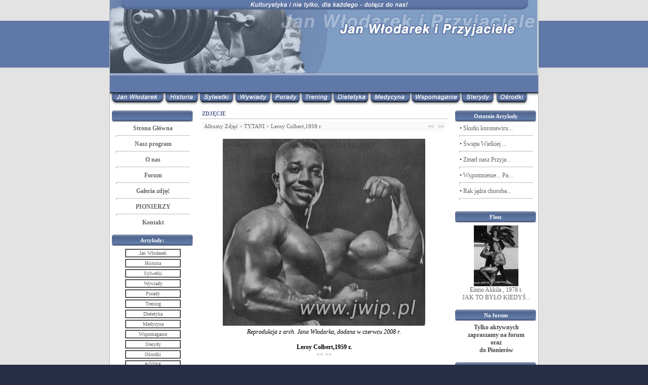

--- FILE ---
content_type: text/html
request_url: http://www.jwip.pl/photogallery.php?photo_id=332
body_size: 15725
content:
<!DOCTYPE HTML PUBLIC "-//W3C//DTD HTML 4.01 Transitional//EN">
<html>
<head>
<title>Jan Włodarek i Przyjaciele</title>
<meta http-equiv='Content-Type' content='text/html; charset=iso-8859-2'>
<meta name='description' content='Kulturystyka i nie tylko, dla każdego - dołącz do nas!'>
<meta name='keywords' content='Jan Włodarek, Kulturystyka, Historia, Sylwetki, Wywiady, Porady, Trening, Dietetyka, Medycyna, Wspomaganie, Sterydy, Ośrodki'>
<link rel='stylesheet' href='themes/jwip/styles.css' type='text/css'>
<script type='text/javascript' src='includes/jscript.js'></script>
</head>
<body bgcolor='#ffffff' text='#000000'>
<table align=center class='mainsite-border' align='left' width='846' cellspacing='0' cellpadding='0'>
<tr><td class='outer-border'>
<table align='center' width='100%' cellspacing='0' cellpadding='0'>
<tr><td class='inner-border'>

<table align='center' width='100%' cellspacing='0' cellpadding='0'>
<tr align=left><td>
<table align=center width=846 height=214 border=0 cellspacing=0 cellpadding=0>
<tr><td height=144 colspan='11'><img src='/themes/jwip/media/header/header1.jpg'></td></tr>
<tr><td height=40 colspan='11'><img src='/themes/jwip/media/header/header2.jpg'></td></tr>
<tr>

<td height=30><a href='/viewpage.php?page_id=1' class='button1'></td>
<td height=30><a href='/viewpage.php?page_id=2' class='button2'></td>
<td height=30><a href='/viewpage.php?page_id=3' class='button3'></td>
<td height=30><a href='/viewpage.php?page_id=4' class='button4'></td>
<td height=30><a href='/viewpage.php?page_id=5' class='button5'></td>
<td height=30><a href='/viewpage.php?page_id=6' class='button6'></td>
<td height=30><a href='/viewpage.php?page_id=7' class='button7'></td>
<td height=30><a href='/viewpage.php?page_id=8' class='button8'></td>
<td height=30><a href='/viewpage.php?page_id=9' class='button9'></td>
<td height=30><a href='/viewpage.php?page_id=10' class='button10'></td>
<td height=30><a href='/viewpage.php?page_id=11' class='button11'></td>

</tr>
</table>
</td></tr>
</table>
<table width='100%' cellspacing='0' cellpadding='0'>
<tr>
<td width='160' valign='top' class='side-border-left'>
<table width='100%' cellpadding='0' cellspacing='0'>
<tr>
<td>
<table width='100%' cellpadding='0' cellspacing='0'>
<tr>
<td>
<table cellspacing=0 celpadding=0 border=0>
<tr>
<td height=22 width=160 class='scapmain' align=center></td>
</tr>
</table>
</tr>
<tr>
<td class='side-body'>
<center><a href='/index.php' class='menu1'><b> Strona Główna</b> </a><br><hr><a href='/viewpage.php?page_id=13' class='menu1'><b>Nasz program</b> </a><br><hr><a href='/onas/about.php' target='_blank' class='menu1'><b> O nas </b></a><br><hr><a href='/forum/' class='menu1' target='_blank'><b> Forum </b></a> <br><hr><a href='/photogallery.php' class='menu1'><b> Galeria zdjęć </b></a><br><hr><a href='/viewpage.php?page_id=14' class='menu1'><b> PIONIERZY</b></a><br><hr><a href='/contact.php' class='menu1'><b> Kontakt </b></a><br></center></td>
</tr>
</table>
</td>
</tr>
</table>
<table width='100%' cellspacing='0' cellpadding='0'>
<tr><td height='10'></td></tr>
</table>
<table width='100%' cellpadding='0' cellspacing='0'>
<tr>
<td>
<table width='100%' cellpadding='0' cellspacing='0'>
<tr>
<td>
<table cellspacing=0 celpadding=0 border=0>
<tr>
<td height=22 width=160 class='scapmain' align=center>Artykuły:</td>
</tr>
</table>
</tr>
<tr>
<td class='side-body'>
<center><table width=110 border  cellspacing=0 cellpadding=1>
<tr><td><a href='/viewpage.php?page_id=1'><center>Jan Włodarek</center></a></td></tr></table>
<img src='/images/spacja.jpg'><table width=110 border cellspacing=0 cellpadding=1>
<tr><td><a href='/viewpage.php?page_id=2'><center>Historia</center></a></td></tr></table>
<img src='/images/spacja.jpg'><table width=110 border cellspacing=0 cellpadding=1>
<tr><td><a href='/viewpage.php?page_id=3'><center>Sylwetki</center></a></td></tr></table>
<img src='/images/spacja.jpg'><table width=110 border cellspacing=0 cellpadding=1>
<tr><td><a href='/viewpage.php?page_id=4'><center>Wywiady</center></a></td></tr></table>
<img src='/images/spacja.jpg'><table width=110 border cellspacing=0 cellpadding=1>
<tr><td><a href='/viewpage.php?page_id=5'><center>Porady</center></a></td></tr></table>
<img src='/images/spacja.jpg'><table width=110 border cellspacing=0 cellpadding=1>
<tr><td><a href='/viewpage.php?page_id=6'><center>Trening</center></a></td></tr></table>
<img src='/images/spacja.jpg'><table width=110 border cellspacing=0 cellpadding=1>
<tr><td><a href='/viewpage.php?page_id=7'><center>Dietetyka</center></a></td></tr></table>
<img src='/images/spacja.jpg'><table width=110 border cellspacing=0 cellpadding=1>
<tr><td><a href='/viewpage.php?page_id=8'><center>Medycyna</center></a></td></tr></table>
<img src='/images/spacja.jpg'><table width=110 border cellspacing=0 cellpadding=1>
<tr><td><a href='/viewpage.php?page_id=9'><center>Wspomaganie</center></a></td></tr></table>
<img src='/images/spacja.jpg'><table width=110 border cellspacing=0 cellpadding=1>
<tr><td><a href='/viewpage.php?page_id=10'><center>Sterydy</center></a></td></tr></table>
<img src='/images/spacja.jpg'><table width=110 border cellspacing=0 cellpadding=1>
<tr><td><a href='/viewpage.php?page_id=11'><center>Ośrodki</center></a></td></tr></table>
<img src='/images/spacja.jpg'><table width=110 border cellspacing=0 cellpadding=1>
<tr><td><a href='/viewpage.php?page_id=12'><center>RÓŻNE</center></a></td></tr></table></center></td>
</tr>
</table>
</td>
</tr>
</table>
<table width='100%' cellspacing='0' cellpadding='0'>
<tr><td height='10'></td></tr>
</table>
<table width='100%' cellpadding='0' cellspacing='0'>
<tr>
<td>
<table width='100%' cellpadding='0' cellspacing='0'>
<tr>
<td>
<table cellspacing=0 celpadding=0 border=0>
<tr>
<td height=22 width=160 class='scapmain' align=center>Statystyka</td>
</tr>
</table>
</tr>
<tr>
<td class='side-body'>
<center>Odwiedziło nas:<br><strong>11698703 </strong><br>osób.</center></td>
</tr>
</table>
</td>
</tr>
</table>
<table width='100%' cellspacing='0' cellpadding='0'>
<tr><td height='10'></td></tr>
</table>
<table width='100%' cellpadding='0' cellspacing='0'>
<tr>
<td>
<table width='100%' cellpadding='0' cellspacing='0'>
<tr>
<td>
<table cellspacing=0 celpadding=0 border=0>
<tr>
<td height=22 width=160 class='scapmain' align=center>Oni są z nami:</td>
</tr>
</table>
</tr>
<tr>
<td class='side-body'>
<center><a href='http://www.siudmak.com' target='_blank'><img src='/images/oni/siudmak.jpg' border='0'></a></center><center><img src='/images/oni/white.jpg' border='0'></center><center><a href='http://piotrowski_pawel.republika.pl' target='_blank'><img src='/images/oni/piotrowski.jpg' border='0'></a></center><center><img src='/images/oni/white.jpg' border='0'></center><center><a href='http://www.antey72.ru/' target='_blank'><img src='/images/oni/antey.jpg' border='0'></a></center><center><img src='/images/oni/white.jpg' border='0'></center><center><a href='http://www.silowniasyrenka.republika.pl' target='_blank'><img src='/images/oni/syrenka.jpg' border='0'></a></center><center><img src='/images/oni/white.jpg' border='0'></center><center><a href='http://elada.lt/' target='_blank'><img src='/images/oni/elada.jpg' border='0'></a></center><center><img src='/images/oni/white.jpg' border='0'></center><center><a href='http://www.ifbb.lt/' target='_blank'><img src='/images/oni/litwa.jpg' border='0'></a></center><center><img src='/images/oni/white.jpg' border='0'></center><center><a href='http://www.inganeverauskaite.com' target='_blank'><img src='/images/oni/inga.jpg' border='0'></a></center><center><img src='/images/oni/white.jpg' border='0'></center><center><a href='http://www.kuklowka.info.pl' target='_blank'><img src='/images/oni/kuklowka.jpg' border='0'></a></center></td>
</tr>
</table>
</td>
</tr>
</table>
<table width='100%' cellspacing='0' cellpadding='0'>
<tr><td height='10'></td></tr>
</table>
</td>
<td valign='top' class='main-bg'>
<table width='100%' cellpadding='0' cellspacing='0'>
<tr>
<td>
<table width='100%' cellpadding='0' cellspacing='0'>
<tr>
<td class='capmain'>Zdjęcie</td>
</tr>
<tr>
<td class='main-body'>
<table cellpadding='0' cellspacing='0' width='100%'>
<tr>
<td class='tbl2'>
<a href='photogallery.php'>Albumy Zdjęć</a> &gt;
<a href='photogallery.php?album_id=16'>TYTANI</a> &gt;
<a href='photogallery.php?photo_id=332'> Leroy Colbert,1959 r.</a>
</td>
<td width='1%' class='tbl2'><a href='photogallery.php?photo_id=315' title='Poprzednie'>&lt;&lt;</a></td>
<td width='1%' class='tbl2'><a href='photogallery.php?photo_id=326' title='Następne'>&gt;&gt;</a></td>
</tr>
</table>
<table width='100%' cellspacing='0' cellpadding='0'>
<tr><td height='10'></td></tr>
</table>
<div align='center' style='margin:5px;'>
<a href="javascript:;" onclick="window.open('showphoto.php?photo_id=332','','scrollbars=yes,toolbar=no,status=no,resizable=yes,width=470,height=435')"><img src='images/photoalbum/album_16/228_t2.jpg' alt='228.jpg' title='Kliknij by powiększyć' border='0'></a>
</div>
<div align='center' style='margin:5px 0px 5px 0px'>
<i>Reprodukcja z arch. Jana Włodarka, dodana w czerwcu 2008 r.</i></b><br><br>
<b> Leroy Colbert,1959 r.</b><br><a href='photogallery.php?photo_id=315' title='Poprzednie'>&lt;&lt;</a>
<a href='photogallery.php?photo_id=326' title='Następne'>&gt;&gt;</a>
<br><br>Komentarzy: 0<br>
Obejrzano: 4856
</td>
</tr>
</table>
</td>
</tr>
</table>
<table width='100%' cellspacing='0' cellpadding='0'>
<tr><td height='10'></td></tr>
</table>
<center>Nie należy rozpoczynać treningu siłowego pod wpływem środków dopingujących i odurzających. Przed wykonywaniem opisanych tutaj metod treningowych i ćwiczeń należy się skonsultować z lekarzem. Autorzy i właściciel strony JWIP.PL nie ponoszą jakiejkolwiek odpowiedzialności za skutki działań wynikających bezpośrednio lub pośrednio z wykorzystania informacji zawartych na tej stronie.</center></td>
<td width='160' valign='top' class='side-border-right'>
<table width='100%' cellpadding='0' cellspacing='0'>
<tr>
<td>
<table width='100%' cellpadding='0' cellspacing='0'>
<tr>
<td>
<table cellspacing=0 celpadding=0 border=0>
<tr>
<td height=22 width=160 class='scapmain' align=center>Ostatnie Artykuły</td>
</tr>
</table>
</tr>
<tr>
<td class='side-body'>
<img src='themes/jwip/images/bullet.gif' alt=''>&bull; <a href='readarticle.php?article_id=1809' title='Skutki koronawirusa. Jest coraz gorzej' class='side'>Skutki koronawiru...</a><hr>
<img src='themes/jwip/images/bullet.gif' alt=''>&bull; <a href='readarticle.php?article_id=1806' title='Święta  Wielkiej  Nocy' class='side'>Święta  Wielkiej ...</a><hr>
<img src='themes/jwip/images/bullet.gif' alt=''>&bull; <a href='readarticle.php?article_id=1804' title='Zmarł nasz Przyjaciel Stanisław Ptaszyński' class='side'>Zmarł nasz Przyja...</a><hr>
<img src='themes/jwip/images/bullet.gif' alt=''>&bull; <a href='readarticle.php?article_id=1803' title='Wspomnienie... Pamięć o pionierach naszej kulturystyki ' class='side'>Wspomnienie... Pa...</a><hr>
<img src='themes/jwip/images/bullet.gif' alt=''>&bull; <a href='readarticle.php?article_id=1802' title='Rak jądra choroba młodych męzczyzn. Aut.dr Michał Szymański' class='side'>Rak jądra choroba...</a><hr>
</td>
</tr>
</table>
</td>
</tr>
</table>
<table width='100%' cellspacing='0' cellpadding='0'>
<tr><td height='10'></td></tr>
</table>
<table width='100%' cellpadding='0' cellspacing='0'>
<tr>
<td>
<table width='100%' cellpadding='0' cellspacing='0'>
<tr>
<td>
<table cellspacing=0 celpadding=0 border=0>
<tr>
<td height=22 width=160 class='scapmain' align=center>Flesz</td>
</tr>
</table>
</tr>
<tr>
<td class='side-body'>
<center>
<a href='photogallery.php?photo_id=132' class='gallery'><img src='images/photoalbum/album_1/2galerakila_t1.jpg' alt='Einno   Akkila , 1978 r.' title='Einno   Akkila , 1978 r.' border='0'><br /><a href='photogallery.php?photo_id=132' class='side'>Einno   Akkila , 1978 r.</a>
<br>
<a href='photogallery.php?album_id=1' class='side'>JAK TO BYŁO KIEDYŚ...</center></a></td>
</tr>
</table>
</td>
</tr>
</table>
<table width='100%' cellspacing='0' cellpadding='0'>
<tr><td height='10'></td></tr>
</table>
<table width='100%' cellpadding='0' cellspacing='0'>
<tr>
<td>
<table width='100%' cellpadding='0' cellspacing='0'>
<tr>
<td>
<table cellspacing=0 celpadding=0 border=0>
<tr>
<td height=22 width=160 class='scapmain' align=center>Na forum</td>
</tr>
</table>
</tr>
<tr>
<td class='side-body'>
<b><center>Tylko aktywnych zapraszamy na forum<br>oraz<br>do Pionierów</center></b></td>
</tr>
</table>
</td>
</tr>
</table>
<table width='100%' cellspacing='0' cellpadding='0'>
<tr><td height='10'></td></tr>
</table>
<table width='100%' cellpadding='0' cellspacing='0'>
<tr>
<td>
<table width='100%' cellpadding='0' cellspacing='0'>
<tr>
<td>
<table cellspacing=0 celpadding=0 border=0>
<tr>
<td height=22 width=160 class='scapmain' align=center></td>
</tr>
</table>
</tr>
<tr>
<td class='side-body'>
<center><img src='/images/oni/zakrzewski.jpg' border='0'><br><br><img src='/images/oni/001.jpg' border='0'><br><br><img src='/images/oni/002.jpg' border='0'><br><br><img src='/images/oni/003.jpg' border='0'><br><br><img src='/images/oni/004.jpg' border='0'><br><br><img src='/images/oni/005.jpg' border='0'><br><br><img src='/images/oni/006.jpg' border='0'><br><br><img src='/images/oni/007.jpg' border='0'><br><br><img src='/images/oni/008.jpg' border='0'><br><br><br><img src='/images/oni/okladki/001.jpg' border='0'><br><br><img src='/images/oni/okladki/002.jpg' border='0'><br><br><img src='/images/oni/okladki/003.jpg' border='0'><br><br><img src='/images/oni/okladki/004.jpg' border='0'><br><br><img src='/images/oni/okladki/005.jpg' border='0'><br><br><img src='/images/oni/okladki/006.jpg' border='0'><br><br><img src='/images/oni/okladki/007.jpg' border='0'><br><br><img src='/images/oni/okladki/008.jpg' border='0'><br><br><img src='/images/oni/okladki/009.jpg' border='0'><br><br><img src='/images/oni/okladki/010.jpg' border='0'><br><br><img src='/images/oni/okladki/011.jpg' border='0'><br><br><img src='/images/oni/okladki/012.jpg' border='0'><br><br><img src='/images/oni/okladki/013.jpg' border='0'><br><br><img src='/images/oni/okladki/014.jpg' border='0'><br><br><img src='/images/oni/okladki/015.jpg' border='0'><br><br><img src='/images/oni/okladki/016.jpg' border='0'><br><br>
</center><center>Jeżeli na tej stronie widzisz błąd, <a href='http://www.jwip.pl/contact.php' target='_blank'>napisz do nas</a>.</center></td>
</tr>
</table>
</td>
</tr>
</table>
<table width='100%' cellspacing='0' cellpadding='0'>
<tr><td height='10'></td></tr>
</table>
</td>
</tr>
</table>

<table align=center bgcolor=#ffffff width=100% height=73 border=0 cellspacing=0 cellpadding=0>

<tr><td height=35>
<center>
<hr>
<a href='/viewpage.php?page_id=1' class='menu1'>Jan Włodarek</a> | 
<a href='/viewpage.php?page_id=2' class='menu1'>Historia</a> | 
<a href='/viewpage.php?page_id=3' class='menu1'>Sylwetki</a> | 
<a href='/viewpage.php?page_id=4' class='menu1'>Wywiady</a> | 
<a href='/viewpage.php?page_id=5' class='menu1'>Porady</a> | 
<a href='/viewpage.php?page_id=6' class='menu1'>Trening</a> | 
<a href='/viewpage.php?page_id=7' class='menu1'>Dietetyka</a> | 
<a href='/viewpage.php?page_id=8' class='menu1'>Medycyna</a> | 
<a href='/viewpage.php?page_id=9' class='menu1'>Wspomaganie</a> | 
<a href='/viewpage.php?page_id=10' class='menu1'>Sterydy</a> | 
<a href='/viewpage.php?page_id=11' class='menu1'>Ośrodki</a> | 
<a href='/viewpage.php?page_id=12' class='menu1'>RÓŻNE</a>

</center></td></tr>

<tr>
<td height=38 align=center valign=bottom class=footer>
<img src='/themes/jwip/media/foot.jpg'>

</td>
</tr>
</table>
</body>
</html>
